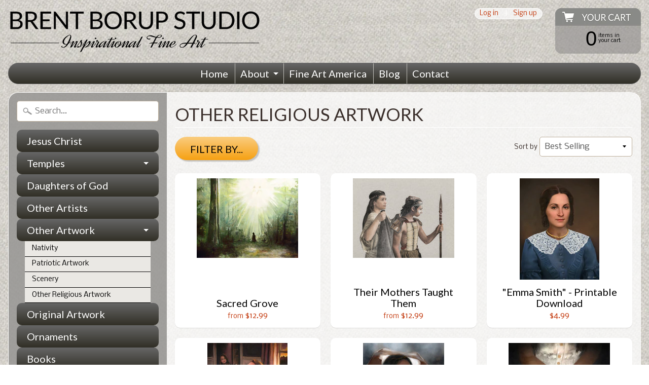

--- FILE ---
content_type: text/html; charset=utf-8
request_url: https://brentborup.com/apps/easystock/metasettings?x-api-key=c420f9e3-3865-475f-88bb-7a72c4f234b9
body_size: 313
content:
{"settings":{"data":{"badge":{"active":false,"apply":"productItem","backgroundColor":"#fd6a66","color":"#ffffff","excludeCollections":[442956365,34592587833,430979149,431162125,436128461,436128589,430979213,430979597,156142501945,36960534585,430546253,436128717,430478285,156142993465,430425485,431162253,430477389,156143222841,432065805,436128397,436128781,156143845433,436128973,156144402489,432066253,436129037,432066381,32851525689,441381645,436595917,440603277,436128333,156143910969,436129101,436128077,440599565,436128269,87122640953,430955277,442955597],"excludeProducts":[],"fontSize":"12","fontStyle":"normal","fontWeight":"normal","positionProduct":"","positionProductItem":"imageTopRight","shape":"shape0","thresholds":[{"active":false,"emoji":false,"name":"preorder","title":"Preorder only","value":0,"valueCondition":"<"},{"active":false,"emoji":false,"name":"undefined","title":"In Stock","value":"","valueCondition":""},{"active":true,"emoji":false,"name":"out","title":"Out of Stock","value":0,"valueCondition":"==="},{"active":true,"emoji":false,"name":"only","title":"Only # Left","value":50,"valueCondition":"<"},{"active":false,"emoji":false,"name":"low","title":"Low Stock","value":15,"valueCondition":"<"},{"active":false,"emoji":false,"name":"in","title":"In Stock","value":15,"valueCondition":">="},{"active":false,"emoji":false,"name":"high","title":"High Stock","value":100,"valueCondition":">="}]},"text":{"active":false,"color":"#fd6a66","emojiBlinkAnimation":true,"excludeCollections":[442956365,34592587833,430979149,431162125,436128461,436128589,430979213,430979597,156142501945,36960534585,430546253,436128717,430478285,156142993465,430425485,431162253,430477389,156143222841,432065805,436128397,436128781,156143845433,436128973,156144402489,432066253,436129037,432066381,32851525689,441381645,436595917,440603277,436128333,156143910969,436129101,436128077,440599565,436128269,87122640953,430955277,442955597],"excludeProducts":[],"fontSize":"14","fontStyle":"normal","fontWeight":"normal","positionProduct":"belowPrice","positionProductItem":"","showProgressBar":true,"textAlign":"center","thresholds":[{"active":false,"emoji":true,"name":"preorder","title":"Preorder only \ud83e\udd37","value":0,"valueCondition":"<"},{"active":false,"emoji":true,"name":"undefined","title":"In Stock \u26a1","value":"","valueCondition":""},{"active":false,"emoji":true,"name":"out","title":"Out of Stock \ud83e\udd37","value":0,"valueCondition":"==="},{"active":true,"emoji":true,"name":"only","title":"Only # Left \ud83d\udd25","value":50,"valueCondition":"<"},{"active":false,"emoji":true,"name":"low","title":"Low Stock \ud83d\udd25","value":15,"valueCondition":"<"},{"active":false,"emoji":true,"name":"in","title":"In Stock \u26a1","value":15,"valueCondition":">="},{"active":false,"emoji":true,"name":"high","title":"High Stock \u2b50","value":100,"valueCondition":">="}]}}}}